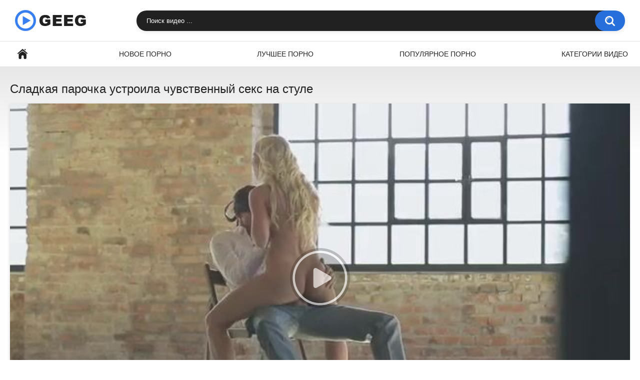

--- FILE ---
content_type: text/html; charset=utf-8
request_url: http://www.geeg.tv/video/sladkaya-parochka-ustroila-chuvstvennyy-seks-na-stule/
body_size: 7775
content:
<!DOCTYPE html>
<html lang="ru">
<head>
	<title>Сладкая парочка устроила чувственный секс на стуле</title>
	<meta http-equiv="Content-Type" content="text/html; charset=utf-8"/>
	<meta name="description" content="Смотреть порно онлайн: Сладкая парочка устроила чувственный секс на стуле [7:00 мин]. Видео из категорий: Блондинки, Красивое порно."/>
	<meta name="viewport" content="width=device-width, initial-scale=1"/>

	<link rel="icon" href="http://www.geeg.tv/favicon.png" type="image/png" sizes="32x32"/>
	<link rel="shortcut icon" href="http://www.geeg.tv/favicon.ico" type="image/x-icon"/>

			<link href="http://www.geeg.tv/static/styles/all-responsive-white.css?v=8.2" rel="stylesheet" type="text/css"/>
		<link href="http://www.geeg.tv/static/styles/jquery.fancybox-white.css?v=8.2" rel="stylesheet" type="text/css"/>
	
	<script>
		var pageContext = {
									videoId: '53918',						loginUrl: 'http://www.geeg.tv/login-required/',
			animation: '200'
		};
	</script>

				<link href="http://www.geeg.tv/video/sladkaya-parochka-ustroila-chuvstvennyy-seks-na-stule/" rel="canonical"/>
	
			<meta property="og:title" content="Сладкая парочка устроила чувственный секс на стуле"/>
				<meta property="og:image" content="http://www.geeg.tv/contents/videos_screenshots/53000/53918/preview.jpg"/>
			</head>
<body>
<div class="container">
	<div class="header">
		<div class="header-inner">
			<div class="logo">
				<a href="http://www.geeg.tv/"><img src="http://www.geeg.tv/static/images/logo.png" alt="Geeg.tv" width="143" height="42"></a>
			</div>
			<div class="search">
				<form id="search_form" action="http://www.geeg.tv/search/" method="get" data-url="http://www.geeg.tv/search/%QUERY%/">
					<span class="search-button">Искать</span>
					<div class="search-text"><input type="text" name="q" placeholder="Поиск видео ..." value=""/></div>
				</form>
			</div>
		</div>
	</div>
	<nav>
		<div class="navigation">
			<button class="button">
				<span class="icon">
					<span class="ico-bar"></span>
					<span class="ico-bar"></span>
					<span class="ico-bar"></span>
				</span>
			</button>
						<ul class="primary">
				<li >
					<a href="http://www.geeg.tv/" id="item1">Главная</a>
				</li>
				<li >
					<a href="http://www.geeg.tv/latest-updates/" id="item2">Новое порно</a>
				</li>
				<li >
					<a href="http://www.geeg.tv/top-rated/" id="item3">Лучшее порно</a>
				</li>
				<li >
					<a href="http://www.geeg.tv/most-popular/" id="item4">Популярное порно</a>
				</li>
													<li >
						<a href="http://www.geeg.tv/categories/" id="item6">Категории видео</a>
					</li>
																															</ul>
			<ul class="secondary">
							</ul>
		</div>
	</nav>
<div class="content">
		
<div class="headline">
	<h1>Сладкая парочка устроила чувственный секс на стуле</h1>
</div>
<div class="block-video">

	<div class="video-holder">
		<div class="player">
			<div class="player-holder">
															<div class="player-wrap" style="width: 100%; height: 0; padding-bottom: 56.2%">
							<div id="kt_player"></div>
						</div>
						<script type="text/javascript" src="http://www.geeg.tv/player/kt_player.js?v=5.3.0"></script>
						<script type="text/javascript">
							/* <![CDATA[ */
															function getEmbed(width, height) {
									if (width && height) {
										return '<iframe width="' + width + '" height="' + height + '" src="http://www.geeg.tv/embed/53918" frameborder="0" allowfullscreen></iframe>';
									}
									return '<iframe width="640" height="360" src="http://www.geeg.tv/embed/53918" frameborder="0" allowfullscreen></iframe>';
								}
							
							var flashvars = {
																	video_id: '53918', 																	license_code: '$291735796248716', 																	event_reporting: 'http://www.geeg.tv/player/stats.php?embed=0&device_type=1', 																	play_reporting: 'http://www.geeg.tv/player/stats.php?event=FirstPlay&video_id=53918&device_type=1', 																	rnd: '1768545040', 																	video_url: 'function/0/http://www.geeg.tv/get_file/3/cbd4cd665457145e666ca816c32bba8fac57291de9/53000/53918/53918.mp4/', 																	postfix: '.mp4', 																	preview_url: 'http://www.geeg.tv/contents/videos_screenshots/53000/53918/preview.jpg', 																	skin: 'youtube.css', 																	logo_position: '0,0', 																	logo_anchor: 'topleft', 																	hide_controlbar: '1', 																	hide_style: 'fade', 																	volume: 'muted', 																	related_src: 'http://www.geeg.tv/related_videos_html/53918/', 																	related_on_pause: 'true', 																	embed: '0', 																	player_width: '1000', 																	player_height: '562'															};
														kt_player('kt_player', 'http://www.geeg.tv/player/kt_player.swf?v=5.3.0', '100%', '100%', flashvars);
							/* ]]> */
						</script>
												</div>
		</div>
					
				<div class="video-info">
			<div class="info-holder">
				<div class="info-buttons">
					<div class="rating-container">
													<a href="#like" class="rate-like" title="Мне нравится" data-video-id="53918" data-vote="5">Мне нравится</a>
							<a href="#dislike" class="rate-dislike" title="Мне не нравится" data-video-id="53918" data-vote="0">Мне не нравится</a>
												<div class="rating">
														
														
							<span class="voters" data-success="Спасибо!" data-error="IP уже голосовал">100% (2 голоса)</span>
							<span class="scale-holder positive"><span class="scale" style="width:100%;" data-rating="5.0000" data-votes="2"></span></span>
						</div>
					</div>
										<div class="tabs-menu">
						<ul>
							<li><a href="#tab_video_info" class="toggle-button">Информация</a></li>
															<li><a href="#tab_report_rrror" class="toggle-button">Пожаловаться</a></li>
																						<li><a href="#tab_screenshots" class="toggle-button">Скриншоты</a></li>
														<li><a href="#tab_share" class="toggle-button">Поделиться</a></li>
							<li><a href="#tab_comments" class="toggle-button">Комментарии (0)</a></li>
						</ul>
					</div>
				</div>
				<div id="tab_video_info" class="tab-content">
					<div class="block-details">
												<div class="info">
							<div class="item">
								<span>Длительность: <em>7:00</em></span>
								<span>Просмотров: <em>1.9K</em></span>
								<span>Добавлено: <em>4 года назад</em></span>
															</div>
																													<div class="item">
									Категории:
																			<a href="http://www.geeg.tv/categories/blondinki/">Блондинки</a>
																			<a href="http://www.geeg.tv/categories/krasivoe-porno/">Красивое порно</a>
																	</div>
																						<div class="item">
									Тэги:
																			<a href="http://www.geeg.tv/tags/nicki/">Nicki</a>
																			<a href="http://www.geeg.tv/tags/na-stule/">на стуле</a>
																	</div>
																																		</div>
					</div>
				</div>
									<div id="tab_report_rrror" class="tab-content hidden">
						<div class="block-flagging">
							<form method="post">
								<div class="generic-error hidden"></div>
								<div class="success hidden">Спасибо! Мы благодарны за вашу помощь.</div>
								<div class="block-radios">
									<div class="button-group">
										<label class="field-label">Пожаловаться на видео</label>
																					<div class="row">
												<input type="radio" id="flag_inappropriate_video" name="flag_id" value="flag_inappropriate_video" class="radio" >
												<label for="flag_inappropriate_video">Неподходящее</label>
											</div>
																					<div class="row">
												<input type="radio" id="flag_error_video" name="flag_id" value="flag_error_video" class="radio" >
												<label for="flag_error_video">Ошибка (нет изображения или звука)</label>
											</div>
																					<div class="row">
												<input type="radio" id="flag_copyrighted_video" name="flag_id" value="flag_copyrighted_video" class="radio" >
												<label for="flag_copyrighted_video">Нарушение авторского права</label>
											</div>
																					<div class="row">
												<input type="radio" id="flag_other_video" name="flag_id" value="flag_other_video" class="radio" checked>
												<label for="flag_other_video">Другое</label>
											</div>
																				<input type="hidden" name="action" value="flag"/>
										<input type="hidden" name="video_id" value="53918">
										<input type="submit" class="submit" value="Отправить">
									</div>
								</div>
								<div class="block-textarea">
									<label for="flag_message" class="field-label">Причина (необязательно)</label>
									<textarea id="flag_message" name="flag_message" rows="3" class="textarea" placeholder=""></textarea>
								</div>
							</form>
						</div>
					</div>
													<div id="tab_screenshots" class="tab-content hidden">
						<div class="block-screenshots">
																								<a href="http://www.geeg.tv/get_file/0/9926ce5fa5a8220604f7fc49467d8724a3a6983e1a/53000/53918/screenshots/1.jpg/" class="item" rel="screenshots" data-fancybox-type="image">
										<img class="thumb lazy-load" src="[data-uri]" data-original="http://www.geeg.tv/contents/videos_screenshots/53000/53918/640x360/1.jpg" width="640" height="360" alt="Сладкая парочка устроила чувственный секс на стуле">
									</a>
																																<a href="http://www.geeg.tv/get_file/0/7f88f6e465600a6bf6d3da5da4f367511d403b3783/53000/53918/screenshots/2.jpg/" class="item" rel="screenshots" data-fancybox-type="image">
										<img class="thumb lazy-load" src="[data-uri]" data-original="http://www.geeg.tv/contents/videos_screenshots/53000/53918/640x360/2.jpg" width="640" height="360" alt="Сладкая парочка устроила чувственный секс на стуле">
									</a>
																																<a href="http://www.geeg.tv/get_file/0/922e43dffa2c6c1592ccedc425a94d484c972d0473/53000/53918/screenshots/3.jpg/" class="item" rel="screenshots" data-fancybox-type="image">
										<img class="thumb lazy-load" src="[data-uri]" data-original="http://www.geeg.tv/contents/videos_screenshots/53000/53918/640x360/3.jpg" width="640" height="360" alt="Сладкая парочка устроила чувственный секс на стуле">
									</a>
																																<a href="http://www.geeg.tv/get_file/0/dbf5aa4d69b732007c59e9f0befa0c0ac5fd681ec4/53000/53918/screenshots/4.jpg/" class="item" rel="screenshots" data-fancybox-type="image">
										<img class="thumb lazy-load" src="[data-uri]" data-original="http://www.geeg.tv/contents/videos_screenshots/53000/53918/640x360/4.jpg" width="640" height="360" alt="Сладкая парочка устроила чувственный секс на стуле">
									</a>
																																<a href="http://www.geeg.tv/get_file/0/73fae05e9d7acda13ce9bd4d815650b1b5d27dc075/53000/53918/screenshots/5.jpg/" class="item" rel="screenshots" data-fancybox-type="image">
										<img class="thumb lazy-load" src="[data-uri]" data-original="http://www.geeg.tv/contents/videos_screenshots/53000/53918/640x360/5.jpg" width="640" height="360" alt="Сладкая парочка устроила чувственный секс на стуле">
									</a>
																																<a href="http://www.geeg.tv/get_file/0/4ae798eb8af377361d2dbbd016b6081552f39c064f/53000/53918/screenshots/6.jpg/" class="item" rel="screenshots" data-fancybox-type="image">
										<img class="thumb lazy-load" src="[data-uri]" data-original="http://www.geeg.tv/contents/videos_screenshots/53000/53918/640x360/6.jpg" width="640" height="360" alt="Сладкая парочка устроила чувственный секс на стуле">
									</a>
																																<a href="http://www.geeg.tv/get_file/0/3911f8a717e1108e0e7c58013289b97888df6d1f53/53000/53918/screenshots/7.jpg/" class="item" rel="screenshots" data-fancybox-type="image">
										<img class="thumb lazy-load" src="[data-uri]" data-original="http://www.geeg.tv/contents/videos_screenshots/53000/53918/640x360/7.jpg" width="640" height="360" alt="Сладкая парочка устроила чувственный секс на стуле">
									</a>
																																<a href="http://www.geeg.tv/get_file/0/f3c8d44070f741a7f295eebc74992cba74190149bd/53000/53918/screenshots/8.jpg/" class="item" rel="screenshots" data-fancybox-type="image">
										<img class="thumb lazy-load" src="[data-uri]" data-original="http://www.geeg.tv/contents/videos_screenshots/53000/53918/640x360/8.jpg" width="640" height="360" alt="Сладкая парочка устроила чувственный секс на стуле">
									</a>
																																<a href="http://www.geeg.tv/get_file/0/305580fd34a8c0e79a4671cc8973a67f3583921936/53000/53918/screenshots/9.jpg/" class="item" rel="screenshots" data-fancybox-type="image">
										<img class="thumb lazy-load" src="[data-uri]" data-original="http://www.geeg.tv/contents/videos_screenshots/53000/53918/640x360/9.jpg" width="640" height="360" alt="Сладкая парочка устроила чувственный секс на стуле">
									</a>
																																<a href="http://www.geeg.tv/get_file/0/ecfc4ce0e682d3c24e8168b8f25e060c3465b38266/53000/53918/screenshots/10.jpg/" class="item" rel="screenshots" data-fancybox-type="image">
										<img class="thumb lazy-load" src="[data-uri]" data-original="http://www.geeg.tv/contents/videos_screenshots/53000/53918/640x360/10.jpg" width="640" height="360" alt="Сладкая парочка устроила чувственный секс на стуле">
									</a>
																																<a href="http://www.geeg.tv/get_file/0/cb207293c6a087a197e85bacb4c1dd4925708770d2/53000/53918/screenshots/11.jpg/" class="item" rel="screenshots" data-fancybox-type="image">
										<img class="thumb lazy-load" src="[data-uri]" data-original="http://www.geeg.tv/contents/videos_screenshots/53000/53918/640x360/11.jpg" width="640" height="360" alt="Сладкая парочка устроила чувственный секс на стуле">
									</a>
																																<a href="http://www.geeg.tv/get_file/0/3dccd3c5587aeb9164e8274d5f7ea9f9ca455d843e/53000/53918/screenshots/12.jpg/" class="item" rel="screenshots" data-fancybox-type="image">
										<img class="thumb lazy-load" src="[data-uri]" data-original="http://www.geeg.tv/contents/videos_screenshots/53000/53918/640x360/12.jpg" width="640" height="360" alt="Сладкая парочка устроила чувственный секс на стуле">
									</a>
																																<a href="http://www.geeg.tv/get_file/0/2333b3043d27b8edc2bf7d20834e44a14132840c83/53000/53918/screenshots/13.jpg/" class="item" rel="screenshots" data-fancybox-type="image">
										<img class="thumb lazy-load" src="[data-uri]" data-original="http://www.geeg.tv/contents/videos_screenshots/53000/53918/640x360/13.jpg" width="640" height="360" alt="Сладкая парочка устроила чувственный секс на стуле">
									</a>
																																<a href="http://www.geeg.tv/get_file/0/4fe1fe0d75040b9f20f9f6d325e9a31ede16c79d3d/53000/53918/screenshots/14.jpg/" class="item" rel="screenshots" data-fancybox-type="image">
										<img class="thumb lazy-load" src="[data-uri]" data-original="http://www.geeg.tv/contents/videos_screenshots/53000/53918/640x360/14.jpg" width="640" height="360" alt="Сладкая парочка устроила чувственный секс на стуле">
									</a>
																																<a href="http://www.geeg.tv/get_file/0/9f3be36118b02756353d0683fb38c70b78c7bd0529/53000/53918/screenshots/15.jpg/" class="item" rel="screenshots" data-fancybox-type="image">
										<img class="thumb lazy-load" src="[data-uri]" data-original="http://www.geeg.tv/contents/videos_screenshots/53000/53918/640x360/15.jpg" width="640" height="360" alt="Сладкая парочка устроила чувственный секс на стуле">
									</a>
																																<a href="http://www.geeg.tv/get_file/0/97075c4ed07be4ddb6352db9a7fa16c7ff91777aa0/53000/53918/screenshots/16.jpg/" class="item" rel="screenshots" data-fancybox-type="image">
										<img class="thumb lazy-load" src="[data-uri]" data-original="http://www.geeg.tv/contents/videos_screenshots/53000/53918/640x360/16.jpg" width="640" height="360" alt="Сладкая парочка устроила чувственный секс на стуле">
									</a>
																																<a href="http://www.geeg.tv/get_file/0/e360c032f26ed4c47649cb566764a8f448aa20c215/53000/53918/screenshots/17.jpg/" class="item" rel="screenshots" data-fancybox-type="image">
										<img class="thumb lazy-load" src="[data-uri]" data-original="http://www.geeg.tv/contents/videos_screenshots/53000/53918/640x360/17.jpg" width="640" height="360" alt="Сладкая парочка устроила чувственный секс на стуле">
									</a>
																																<a href="http://www.geeg.tv/get_file/0/1eaf49ff61391f7d778b6fe0a0cefa22db2f5c89ea/53000/53918/screenshots/18.jpg/" class="item" rel="screenshots" data-fancybox-type="image">
										<img class="thumb lazy-load" src="[data-uri]" data-original="http://www.geeg.tv/contents/videos_screenshots/53000/53918/640x360/18.jpg" width="640" height="360" alt="Сладкая парочка устроила чувственный секс на стуле">
									</a>
																																<a href="http://www.geeg.tv/get_file/0/f276c0fa1352e8bda84d28e0dcc3936377070f71ee/53000/53918/screenshots/19.jpg/" class="item" rel="screenshots" data-fancybox-type="image">
										<img class="thumb lazy-load" src="[data-uri]" data-original="http://www.geeg.tv/contents/videos_screenshots/53000/53918/640x360/19.jpg" width="640" height="360" alt="Сладкая парочка устроила чувственный секс на стуле">
									</a>
																																<a href="http://www.geeg.tv/get_file/0/29a7941aeb61cb693424aac391bf57f8f66783b857/53000/53918/screenshots/20.jpg/" class="item" rel="screenshots" data-fancybox-type="image">
										<img class="thumb lazy-load" src="[data-uri]" data-original="http://www.geeg.tv/contents/videos_screenshots/53000/53918/640x360/20.jpg" width="640" height="360" alt="Сладкая парочка устроила чувственный секс на стуле">
									</a>
																					</div>
					</div>
								<div id="tab_share" class="tab-content hidden">
					<div class="block-share">
						<form>
							<div class="row">
								<label for="share_link" class="field-label">Ссылка на это видео</label>
								<input type="text" id="share_link" class="textfield middle" value="http://www.geeg.tv/video/sladkaya-parochka-ustroila-chuvstvennyy-seks-na-stule/" readonly>
							</div>
							<div class="row">
								<label for="share_bb_code" class="field-label">BB код</label>
								<input type="text" id="share_bb_code" class="textfield" value="[url=http://www.geeg.tv/video/sladkaya-parochka-ustroila-chuvstvennyy-seks-na-stule/]Сладкая парочка устроила чувственный секс на стуле[/url]" readonly>
							</div>
													</form>
					</div>
				</div>
				<div id="tab_comments" class="tab-content hidden">
						
<div class="block-comments" data-block-id="video_comments_video_comments">
	<form method="post">
									<a href="#add_comment" class="toggle-button">Добавить комментарий</a>
							<label class="field-label">Комментарии</label>
		<span class="hint">
																				Вы будете первым!
					</span>

					<div class="success hidden">
				Спасибо! Ваш комментарий отправлен на проверку.
			</div>
			<div class="block-new-comment">
				<div class="generic-error hidden"></div>
				<div>
											<div class="row">
							<label for="comment_username" class="field-label">Ваше имя</label>
							<input type="text" id="comment_username" name="anonymous_username" maxlength="30" class="textfield" placeholder="введите имя, если хотите персонифицировать свой комментарий"/>
						</div>
										<div class="row">
						<label for="comment_message" class="field-label required">Комментарий</label>
													<div class="smileys-support">
								<div class="smileys-bar">
	<img data-src="http://www.geeg.tv/static/images/emoticons/smile.png" alt=":)"/>
	<img data-src="http://www.geeg.tv/static/images/emoticons/cool.png" alt="8-)"/>
	<img data-src="http://www.geeg.tv/static/images/emoticons/cwy.png" alt=";("/>
	<img data-src="http://www.geeg.tv/static/images/emoticons/grin.png" alt=":D"/>
	<img data-src="http://www.geeg.tv/static/images/emoticons/sad.png" alt=":("/>
	<img data-src="http://www.geeg.tv/static/images/emoticons/shocked.png" alt=":O"/>
	<img data-src="http://www.geeg.tv/static/images/emoticons/tongue.png" alt=":P"/>
	<img data-src="http://www.geeg.tv/static/images/emoticons/wink.png" alt=";)"/>
	<img data-src="http://www.geeg.tv/static/images/emoticons/heart.png" alt=":heart:"/>
	<img data-src="http://www.geeg.tv/static/images/emoticons/ermm.png" alt=":ermm:"/>
	<img data-src="http://www.geeg.tv/static/images/emoticons/angel.png" alt=":angel:"/>
	<img data-src="http://www.geeg.tv/static/images/emoticons/angry.png" alt=":angry:"/>
	<img data-src="http://www.geeg.tv/static/images/emoticons/alien.png" alt=":alien:"/>
	<img data-src="http://www.geeg.tv/static/images/emoticons/blink.png" alt=":blink:"/>
	<img data-src="http://www.geeg.tv/static/images/emoticons/blush.png" alt=":blush:"/>
	<img data-src="http://www.geeg.tv/static/images/emoticons/cheerful.png" alt=":cheerful:"/>
	<img data-src="http://www.geeg.tv/static/images/emoticons/devil.png" alt=":devil:"/>
	<img data-src="http://www.geeg.tv/static/images/emoticons/dizzy.png" alt=":dizzy:"/>
	<img data-src="http://www.geeg.tv/static/images/emoticons/getlost.png" alt=":getlost:"/>
	<img data-src="http://www.geeg.tv/static/images/emoticons/happy.png" alt=":happy:"/>
	<img data-src="http://www.geeg.tv/static/images/emoticons/kissing.png" alt=":kissing:"/>
	<img data-src="http://www.geeg.tv/static/images/emoticons/ninja.png" alt=":ninja:"/>
	<img data-src="http://www.geeg.tv/static/images/emoticons/pinch.png" alt=":pinch:"/>
	<img data-src="http://www.geeg.tv/static/images/emoticons/pouty.png" alt=":pouty:"/>
	<img data-src="http://www.geeg.tv/static/images/emoticons/sick.png" alt=":sick:"/>
	<img data-src="http://www.geeg.tv/static/images/emoticons/sideways.png" alt=":sideways:"/>
	<img data-src="http://www.geeg.tv/static/images/emoticons/silly.png" alt=":silly:"/>
	<img data-src="http://www.geeg.tv/static/images/emoticons/sleeping.png" alt=":sleeping:"/>
	<img data-src="http://www.geeg.tv/static/images/emoticons/unsure.png" alt=":unsure:"/>
	<img data-src="http://www.geeg.tv/static/images/emoticons/w00t.png" alt=":woot:"/>
	<img data-src="http://www.geeg.tv/static/images/emoticons/wassat.png" alt=":wassat:"/>
</div>								<textarea class="textarea" id="comment_message" name="comment" rows="3" placeholder=""></textarea>
								<div class="field-error down"></div>
							</div>
											</div>
					<div class="bottom">
													<label>Пожалуйста, подтвердите, что вы не являетесь автоматической программой.</label>
							<div class="captcha-control">
																	<div class="image">
										<img data-src="http://www.geeg.tv/captcha/comments/?rand=1768536320" alt="Картинка защиты"/>
										<label for="comment_code" class="field-label required">Код защиты</label>
										<input type="text" id="comment_code" class="textfield" name="code" autocomplete="off">
										<div class="field-error up"></div>
									</div>
																<input type="hidden" name="action" value="add_comment"/>
								<input type="hidden" name="video_id" value="53918">
								<input type="submit" class="submit" value="Отправить">
							</div>
											</div>
				</div>
			</div>
			</form>

	<div class="list-comments hidden">
	<div id="video_comments_video_comments">
		<div class="margin-fix" id="video_comments_video_comments_items">
					</div>

								</div>
</div></div>


				</div>
			</div>
		</div>
	</div>
</div>
	<div class="related-videos" id="list_videos_related_videos">
	<ul class="list-sort" id="list_videos_related_videos_filter_list">
					<li><span>Похожие видео</span></li>
		
		
			</ul>
		
<div class="box">
	<div class="list-videos">
		<div class="margin-fix" id="list_videos_related_videos_items">
															<div class="item  ">
						<a href="http://www.geeg.tv/video/sladkaya-parochka-ustroila-strastnyy-seks-na-prirode/" title="Сладкая парочка устроила страстный секс на природе" >
							<div class="img">
																	<img class="thumb lazy-load" src="[data-uri]" data-original="http://www.geeg.tv/contents/videos_screenshots/51000/51911/640x360/16.jpg" data-webp="http://www.geeg.tv/contents/videos_screenshots/51000/51911/642x361/16.jpg" alt="Сладкая парочка устроила страстный секс на природе" data-cnt="20"   width="640" height="360"/>
																																																								</div>
							<strong class="title">
																	Сладкая парочка устроила страстный секс на природе
															</strong>
							<div class="wrap">
								<div class="duration">7:00</div>

																								<div class="rating positive">
									100%
								</div>
							</div>
							<div class="wrap">
																								<div class="added"><em>2 года назад</em></div>
								<div class="views">1.2K</div>
							</div>
						</a>
											</div>
									<div class="item  ">
						<a href="http://www.geeg.tv/video/sladkaya-parochka-ustroila-strastnyy-seks-posle-obeda/" title="Сладкая парочка устроила страстный секс после обеда" >
							<div class="img">
																	<img class="thumb lazy-load" src="[data-uri]" data-original="http://www.geeg.tv/contents/videos_screenshots/58000/58808/640x360/8.jpg" data-webp="http://www.geeg.tv/contents/videos_screenshots/58000/58808/642x361/8.jpg" alt="Сладкая парочка устроила страстный секс после обеда" data-cnt="20"   width="640" height="360"/>
																																																								</div>
							<strong class="title">
																	Сладкая парочка устроила страстный секс после обеда
															</strong>
							<div class="wrap">
								<div class="duration">23:46</div>

																								<div class="rating positive">
									0%
								</div>
							</div>
							<div class="wrap">
																								<div class="added"><em>3 года назад</em></div>
								<div class="views">1.1K</div>
							</div>
						</a>
											</div>
									<div class="item  ">
						<a href="http://www.geeg.tv/video/razvratnaya-parochka-ustroila-strastnyy-seks-v-teatre/" title="Развратная парочка устроила страстный секс в театре" >
							<div class="img">
																	<img class="thumb lazy-load" src="[data-uri]" data-original="http://www.geeg.tv/contents/videos_screenshots/57000/57709/640x360/19.jpg" data-webp="http://www.geeg.tv/contents/videos_screenshots/57000/57709/642x361/19.jpg" alt="Развратная парочка устроила страстный секс в театре" data-cnt="20"   width="640" height="360"/>
																																																								</div>
							<strong class="title">
																	Развратная парочка устроила страстный секс в театре
															</strong>
							<div class="wrap">
								<div class="duration">7:00</div>

																								<div class="rating positive">
									0%
								</div>
							</div>
							<div class="wrap">
																								<div class="added"><em>2 года назад</em></div>
								<div class="views">1.4K</div>
							</div>
						</a>
											</div>
									<div class="item  ">
						<a href="http://www.geeg.tv/video/bludlivaya-parochka-v-nakolkah-ustroila-strastnyy-seks-vo-dvore/" title="Блудливая парочка в наколках устроила страстный секс во дворе" >
							<div class="img">
																	<img class="thumb lazy-load" src="[data-uri]" data-original="http://www.geeg.tv/contents/videos_screenshots/54000/54880/640x360/6.jpg" data-webp="http://www.geeg.tv/contents/videos_screenshots/54000/54880/642x361/6.jpg" alt="Блудливая парочка в наколках устроила страстный секс во дворе" data-cnt="20"   width="640" height="360"/>
																																																								</div>
							<strong class="title">
																	Блудливая парочка в наколках устроила страстный секс во дворе
															</strong>
							<div class="wrap">
								<div class="duration">7:00</div>

																								<div class="rating positive">
									0%
								</div>
							</div>
							<div class="wrap">
																								<div class="added"><em>2 года назад</em></div>
								<div class="views">907</div>
							</div>
						</a>
											</div>
									<div class="item  ">
						<a href="http://www.geeg.tv/video/prytkaya-parochka-ustroila-strastnyy-seks-vozle-kamina/" title="Прыткая парочка устроила страстный секс возле камина" >
							<div class="img">
																	<img class="thumb lazy-load" src="[data-uri]" data-original="http://www.geeg.tv/contents/videos_screenshots/58000/58446/640x360/19.jpg" data-webp="http://www.geeg.tv/contents/videos_screenshots/58000/58446/642x361/19.jpg" alt="Прыткая парочка устроила страстный секс возле камина" data-cnt="20"   width="640" height="360"/>
																																																								</div>
							<strong class="title">
																	Прыткая парочка устроила страстный секс возле камина
															</strong>
							<div class="wrap">
								<div class="duration">7:00</div>

																								<div class="rating positive">
									0%
								</div>
							</div>
							<div class="wrap">
																								<div class="added"><em>2 года назад</em></div>
								<div class="views">933</div>
							</div>
						</a>
											</div>
									<div class="item  ">
						<a href="http://www.geeg.tv/video/sportivnaya-parochka-ustroila-strastnyy-seks-posle-iznuritelnoy-razminki/" title="Спортивная парочка устроила страстный секс после изнурительной разминки" >
							<div class="img">
																	<img class="thumb lazy-load" src="[data-uri]" data-original="http://www.geeg.tv/contents/videos_screenshots/54000/54632/640x360/5.jpg" data-webp="http://www.geeg.tv/contents/videos_screenshots/54000/54632/642x361/5.jpg" alt="Спортивная парочка устроила страстный секс после изнурительной разминки" data-cnt="20"   width="640" height="360"/>
																																																								</div>
							<strong class="title">
																	Спортивная парочка устроила страстный секс после изнурительной разминки
															</strong>
							<div class="wrap">
								<div class="duration">7:00</div>

																								<div class="rating positive">
									0%
								</div>
							</div>
							<div class="wrap">
																								<div class="added"><em>3 года назад</em></div>
								<div class="views">763</div>
							</div>
						</a>
											</div>
									<div class="item  ">
						<a href="http://www.geeg.tv/video/nejnaya-russkaya-parochka-ustroila-strastnyy-seks-rannim-utrom/" title="Нежная русская парочка устроила страстный секс ранним утром" >
							<div class="img">
																	<img class="thumb lazy-load" src="[data-uri]" data-original="http://www.geeg.tv/contents/videos_screenshots/54000/54910/640x360/2.jpg" data-webp="http://www.geeg.tv/contents/videos_screenshots/54000/54910/642x361/2.jpg" alt="Нежная русская парочка устроила страстный секс ранним утром" data-cnt="20"   width="640" height="360"/>
																																																								</div>
							<strong class="title">
																	Нежная русская парочка устроила страстный секс ранним утром
															</strong>
							<div class="wrap">
								<div class="duration">5:00</div>

																								<div class="rating positive">
									0%
								</div>
							</div>
							<div class="wrap">
																								<div class="added"><em>3 года назад</em></div>
								<div class="views">1.1K</div>
							</div>
						</a>
											</div>
									<div class="item  ">
						<a href="http://www.geeg.tv/video/molodaya-vlyublennaya-parochka-ustroila-strastnyy-seks-rannim-utrom/" title="Молодая влюбленная парочка устроила страстный секс ранним утром" >
							<div class="img">
																	<img class="thumb lazy-load" src="[data-uri]" data-original="http://www.geeg.tv/contents/videos_screenshots/57000/57991/640x360/17.jpg" data-webp="http://www.geeg.tv/contents/videos_screenshots/57000/57991/642x361/17.jpg" alt="Молодая влюбленная парочка устроила страстный секс ранним утром" data-cnt="20"   width="640" height="360"/>
																																																								</div>
							<strong class="title">
																	Молодая влюбленная парочка устроила страстный секс ранним утром
															</strong>
							<div class="wrap">
								<div class="duration">7:03</div>

																								<div class="rating positive">
									0%
								</div>
							</div>
							<div class="wrap">
																								<div class="added"><em>3 года назад</em></div>
								<div class="views">1.0K</div>
							</div>
						</a>
											</div>
									<div class="item  ">
						<a href="http://www.geeg.tv/video/sladkaya-seksualnaya-parochka-bodro-trahaetsya-na-divane/" title="Сладкая сексуальная парочка бодро трахается на диване" >
							<div class="img">
																	<img class="thumb lazy-load" src="[data-uri]" data-original="http://www.geeg.tv/contents/videos_screenshots/53000/53774/640x360/19.jpg" data-webp="http://www.geeg.tv/contents/videos_screenshots/53000/53774/642x361/19.jpg" alt="Сладкая сексуальная парочка бодро трахается на диване" data-cnt="20"   width="640" height="360"/>
																																																								</div>
							<strong class="title">
																	Сладкая сексуальная парочка бодро трахается на диване
															</strong>
							<div class="wrap">
								<div class="duration">7:00</div>

																								<div class="rating positive">
									100%
								</div>
							</div>
							<div class="wrap">
																								<div class="added"><em>2 года назад</em></div>
								<div class="views">1.1K</div>
							</div>
						</a>
											</div>
									<div class="item  ">
						<a href="http://www.geeg.tv/video/sladkaya-parochka-zadorno-ebetsya-vozle-basseyna/" title="Сладкая парочка задорно ебется возле бассейна" >
							<div class="img">
																	<img class="thumb lazy-load" src="[data-uri]" data-original="http://www.geeg.tv/contents/videos_screenshots/57000/57120/640x360/14.jpg" data-webp="http://www.geeg.tv/contents/videos_screenshots/57000/57120/642x361/14.jpg" alt="Сладкая парочка задорно ебется возле бассейна" data-cnt="20"   width="640" height="360"/>
																																																								</div>
							<strong class="title">
																	Сладкая парочка задорно ебется возле бассейна
															</strong>
							<div class="wrap">
								<div class="duration">7:01</div>

																								<div class="rating positive">
									0%
								</div>
							</div>
							<div class="wrap">
																								<div class="added"><em>3 года назад</em></div>
								<div class="views">506</div>
							</div>
						</a>
											</div>
									<div class="item  ">
						<a href="http://www.geeg.tv/video/chuvstvennyy-seks-zastavil-moloduyu-model-namoknut/" title="Чувственный секс заставил молодую модель намокнуть" >
							<div class="img">
																	<img class="thumb lazy-load" src="[data-uri]" data-original="http://www.geeg.tv/contents/videos_screenshots/52000/52073/640x360/18.jpg" data-webp="http://www.geeg.tv/contents/videos_screenshots/52000/52073/642x361/18.jpg" alt="Чувственный секс заставил молодую модель намокнуть" data-cnt="20"   width="640" height="360"/>
																																																								</div>
							<strong class="title">
																	Чувственный секс заставил молодую модель намокнуть
															</strong>
							<div class="wrap">
								<div class="duration">26:18</div>

																								<div class="rating positive">
									50%
								</div>
							</div>
							<div class="wrap">
																								<div class="added"><em>2 года назад</em></div>
								<div class="views">1.2K</div>
							</div>
						</a>
											</div>
									<div class="item  ">
						<a href="http://www.geeg.tv/video/chuvstvennyy-seks-so-svingerami-ponravilsya-romantichnoy-blondinke/" title="Чувственный секс со свингерами понравился романтичной блондинке" >
							<div class="img">
																	<img class="thumb lazy-load" src="[data-uri]" data-original="http://www.geeg.tv/contents/videos_screenshots/0/894/640x360/6.jpg" data-webp="http://www.geeg.tv/contents/videos_screenshots/0/894/642x361/6.jpg" alt="Чувственный секс со свингерами понравился романтичной блондинке" data-cnt="7"   width="640" height="360"/>
																																																								</div>
							<strong class="title">
																	Чувственный секс со свингерами понравился романтичной блондинке
															</strong>
							<div class="wrap">
								<div class="duration">9:00</div>

																								<div class="rating positive">
									0%
								</div>
							</div>
							<div class="wrap">
																								<div class="added"><em>5 лет назад</em></div>
								<div class="views">1.6K</div>
							</div>
						</a>
											</div>
												</div>
	</div>
</div>					<div class="load-more" id="list_videos_related_videos_pagination">
			<a href="#more" data-action="ajax" data-container-id="list_videos_related_videos_pagination" data-block-id="list_videos_related_videos" data-append-items-to="list_videos_related_videos_items" data-max-queries="59" data-parameters="sort_by:;from:2">Загрузить ещё...</a>
		</div>
	</div>

</div>

	<div class="footer-margin">
					<div><a href="https://rusoska.com/porno-cats" target="_blank">Порно бесплатно (rusoska.com)</a></div>
					<div><a href="https://hdporno720.info/" target="_blank">HD порно (hdporno720.info)</a></div>
					<div><a href="https://prostasex.org/" target="_blank">Секс видео (prostasex.org)</a></div>
					<div><a href="https://trahkino.me/porn-categories/" target="_blank">Порно (trahkino.me)</a></div>
					<div><a href="https://russkoe-porno-hd.com/" target="_blank">Русское порно (russkoe-porno-hd.com)</a></div>
					<div><a href="https://999xyev.com/" target="_blank">Порно HD (999xyev.com)</a></div>
	</div>
</div>
<div class="footer">
	<div class="footer-wrap">
		<ul class="nav">
			<li><a href="http://www.geeg.tv/">Главная</a></li>
						<li><a data-href="http://www.geeg.tv/feedback/" data-fancybox="ajax">Обратная связь</a></li>
											</ul>
		<div class="copyright">
			2020-2026 <a href="http://www.geeg.tv/">Geeg.tv</a><br/>
			Все права защищены.
		</div>
		<div class="txt">
			Порно сайт, на котором порнуха обновляется ежедневно. Смотри онлайн последние новинки порно видео в отличном качестве с любых устройств, будь то телефон, планшет или ПК, как от любителей, так и от профессиональных порно-студий.
		</div>
	</div>

	<script src="http://www.geeg.tv/static/js/main.min.js?v=8.2"></script>
	<script>
		$.blockUI.defaults.overlayCSS = {cursor: 'wait'};

			</script>
	</div>




<script>new Image().src = "https://counter.yadro.ru/hit?41.1;r"+escape(document.referrer)+((typeof(screen)=="undefined")?"":";s"+screen.width+"*"+screen.height+"*" + (screen.colorDepth?screen.colorDepth:screen.pixelDepth))+";u"+escape(document.URL) +";h"+escape(document.title.substring(0,150))+ ";" +Math.random();</script>

<script defer src="https://static.cloudflareinsights.com/beacon.min.js/vcd15cbe7772f49c399c6a5babf22c1241717689176015" integrity="sha512-ZpsOmlRQV6y907TI0dKBHq9Md29nnaEIPlkf84rnaERnq6zvWvPUqr2ft8M1aS28oN72PdrCzSjY4U6VaAw1EQ==" data-cf-beacon='{"version":"2024.11.0","token":"8add45e128f84210a56a3d4b4e0e0f1d","r":1,"server_timing":{"name":{"cfCacheStatus":true,"cfEdge":true,"cfExtPri":true,"cfL4":true,"cfOrigin":true,"cfSpeedBrain":true},"location_startswith":null}}' crossorigin="anonymous"></script>
</body>
</html>